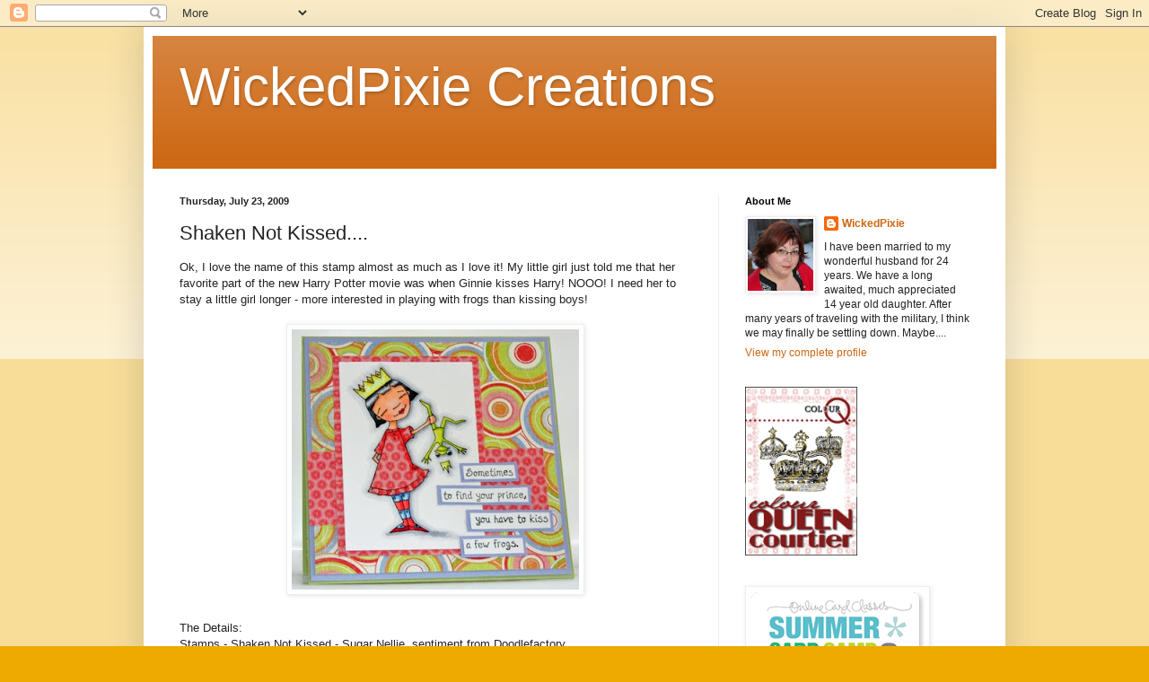

--- FILE ---
content_type: text/html; charset=UTF-8
request_url: https://wickedpixiecreations.blogspot.com/2009/07/shaken-not-kissed.html
body_size: 14284
content:
<!DOCTYPE html>
<html class='v2' dir='ltr' lang='en'>
<head>
<link href='https://www.blogger.com/static/v1/widgets/335934321-css_bundle_v2.css' rel='stylesheet' type='text/css'/>
<meta content='width=1100' name='viewport'/>
<meta content='text/html; charset=UTF-8' http-equiv='Content-Type'/>
<meta content='blogger' name='generator'/>
<link href='https://wickedpixiecreations.blogspot.com/favicon.ico' rel='icon' type='image/x-icon'/>
<link href='http://wickedpixiecreations.blogspot.com/2009/07/shaken-not-kissed.html' rel='canonical'/>
<link rel="alternate" type="application/atom+xml" title="WickedPixie Creations - Atom" href="https://wickedpixiecreations.blogspot.com/feeds/posts/default" />
<link rel="alternate" type="application/rss+xml" title="WickedPixie Creations - RSS" href="https://wickedpixiecreations.blogspot.com/feeds/posts/default?alt=rss" />
<link rel="service.post" type="application/atom+xml" title="WickedPixie Creations - Atom" href="https://www.blogger.com/feeds/6531826692774028309/posts/default" />

<link rel="alternate" type="application/atom+xml" title="WickedPixie Creations - Atom" href="https://wickedpixiecreations.blogspot.com/feeds/5090197349290313715/comments/default" />
<!--Can't find substitution for tag [blog.ieCssRetrofitLinks]-->
<link href='https://blogger.googleusercontent.com/img/b/R29vZ2xl/AVvXsEh1eoDqS38bxjm_r5-81V32BJxPwvQhkeh9jsLny6-OYkOR008y9cC0LklqfGmBDu6lfcYVBvGBm_llqJ3cJsAQiMholfHNSKf6qBlMMNGi3-7aicwpN9awSR1c__p4gejCcxWOZOQKfNxa/s320/wic_pshakenfrog1.jpg' rel='image_src'/>
<meta content='http://wickedpixiecreations.blogspot.com/2009/07/shaken-not-kissed.html' property='og:url'/>
<meta content='Shaken Not Kissed....' property='og:title'/>
<meta content='Ok, I love the name of this stamp almost as much as I love it! My little girl just told me that her favorite part of the new Harry Potter mo...' property='og:description'/>
<meta content='https://blogger.googleusercontent.com/img/b/R29vZ2xl/AVvXsEh1eoDqS38bxjm_r5-81V32BJxPwvQhkeh9jsLny6-OYkOR008y9cC0LklqfGmBDu6lfcYVBvGBm_llqJ3cJsAQiMholfHNSKf6qBlMMNGi3-7aicwpN9awSR1c__p4gejCcxWOZOQKfNxa/w1200-h630-p-k-no-nu/wic_pshakenfrog1.jpg' property='og:image'/>
<title>WickedPixie Creations: Shaken Not Kissed....</title>
<style id='page-skin-1' type='text/css'><!--
/*
-----------------------------------------------
Blogger Template Style
Name:     Simple
Designer: Blogger
URL:      www.blogger.com
----------------------------------------------- */
/* Content
----------------------------------------------- */
body {
font: normal normal 12px Arial, Tahoma, Helvetica, FreeSans, sans-serif;
color: #222222;
background: #eeaa00 none repeat scroll top left;
padding: 0 40px 40px 40px;
}
html body .region-inner {
min-width: 0;
max-width: 100%;
width: auto;
}
h2 {
font-size: 22px;
}
a:link {
text-decoration:none;
color: #cc6611;
}
a:visited {
text-decoration:none;
color: #888888;
}
a:hover {
text-decoration:underline;
color: #ff9900;
}
.body-fauxcolumn-outer .fauxcolumn-inner {
background: transparent url(https://resources.blogblog.com/blogblog/data/1kt/simple/body_gradient_tile_light.png) repeat scroll top left;
_background-image: none;
}
.body-fauxcolumn-outer .cap-top {
position: absolute;
z-index: 1;
height: 400px;
width: 100%;
}
.body-fauxcolumn-outer .cap-top .cap-left {
width: 100%;
background: transparent url(https://resources.blogblog.com/blogblog/data/1kt/simple/gradients_light.png) repeat-x scroll top left;
_background-image: none;
}
.content-outer {
-moz-box-shadow: 0 0 40px rgba(0, 0, 0, .15);
-webkit-box-shadow: 0 0 5px rgba(0, 0, 0, .15);
-goog-ms-box-shadow: 0 0 10px #333333;
box-shadow: 0 0 40px rgba(0, 0, 0, .15);
margin-bottom: 1px;
}
.content-inner {
padding: 10px 10px;
}
.content-inner {
background-color: #ffffff;
}
/* Header
----------------------------------------------- */
.header-outer {
background: #cc6611 url(//www.blogblog.com/1kt/simple/gradients_light.png) repeat-x scroll 0 -400px;
_background-image: none;
}
.Header h1 {
font: normal normal 60px Arial, Tahoma, Helvetica, FreeSans, sans-serif;
color: #ffffff;
text-shadow: 1px 2px 3px rgba(0, 0, 0, .2);
}
.Header h1 a {
color: #ffffff;
}
.Header .description {
font-size: 140%;
color: #ffffff;
}
.header-inner .Header .titlewrapper {
padding: 22px 30px;
}
.header-inner .Header .descriptionwrapper {
padding: 0 30px;
}
/* Tabs
----------------------------------------------- */
.tabs-inner .section:first-child {
border-top: 0 solid #eeeeee;
}
.tabs-inner .section:first-child ul {
margin-top: -0;
border-top: 0 solid #eeeeee;
border-left: 0 solid #eeeeee;
border-right: 0 solid #eeeeee;
}
.tabs-inner .widget ul {
background: #f5f5f5 url(https://resources.blogblog.com/blogblog/data/1kt/simple/gradients_light.png) repeat-x scroll 0 -800px;
_background-image: none;
border-bottom: 1px solid #eeeeee;
margin-top: 0;
margin-left: -30px;
margin-right: -30px;
}
.tabs-inner .widget li a {
display: inline-block;
padding: .6em 1em;
font: normal normal 14px Arial, Tahoma, Helvetica, FreeSans, sans-serif;
color: #999999;
border-left: 1px solid #ffffff;
border-right: 1px solid #eeeeee;
}
.tabs-inner .widget li:first-child a {
border-left: none;
}
.tabs-inner .widget li.selected a, .tabs-inner .widget li a:hover {
color: #000000;
background-color: #eeeeee;
text-decoration: none;
}
/* Columns
----------------------------------------------- */
.main-outer {
border-top: 0 solid #eeeeee;
}
.fauxcolumn-left-outer .fauxcolumn-inner {
border-right: 1px solid #eeeeee;
}
.fauxcolumn-right-outer .fauxcolumn-inner {
border-left: 1px solid #eeeeee;
}
/* Headings
----------------------------------------------- */
div.widget > h2,
div.widget h2.title {
margin: 0 0 1em 0;
font: normal bold 11px Arial, Tahoma, Helvetica, FreeSans, sans-serif;
color: #000000;
}
/* Widgets
----------------------------------------------- */
.widget .zippy {
color: #999999;
text-shadow: 2px 2px 1px rgba(0, 0, 0, .1);
}
.widget .popular-posts ul {
list-style: none;
}
/* Posts
----------------------------------------------- */
h2.date-header {
font: normal bold 11px Arial, Tahoma, Helvetica, FreeSans, sans-serif;
}
.date-header span {
background-color: transparent;
color: #222222;
padding: inherit;
letter-spacing: inherit;
margin: inherit;
}
.main-inner {
padding-top: 30px;
padding-bottom: 30px;
}
.main-inner .column-center-inner {
padding: 0 15px;
}
.main-inner .column-center-inner .section {
margin: 0 15px;
}
.post {
margin: 0 0 25px 0;
}
h3.post-title, .comments h4 {
font: normal normal 22px Arial, Tahoma, Helvetica, FreeSans, sans-serif;
margin: .75em 0 0;
}
.post-body {
font-size: 110%;
line-height: 1.4;
position: relative;
}
.post-body img, .post-body .tr-caption-container, .Profile img, .Image img,
.BlogList .item-thumbnail img {
padding: 2px;
background: #ffffff;
border: 1px solid #eeeeee;
-moz-box-shadow: 1px 1px 5px rgba(0, 0, 0, .1);
-webkit-box-shadow: 1px 1px 5px rgba(0, 0, 0, .1);
box-shadow: 1px 1px 5px rgba(0, 0, 0, .1);
}
.post-body img, .post-body .tr-caption-container {
padding: 5px;
}
.post-body .tr-caption-container {
color: #222222;
}
.post-body .tr-caption-container img {
padding: 0;
background: transparent;
border: none;
-moz-box-shadow: 0 0 0 rgba(0, 0, 0, .1);
-webkit-box-shadow: 0 0 0 rgba(0, 0, 0, .1);
box-shadow: 0 0 0 rgba(0, 0, 0, .1);
}
.post-header {
margin: 0 0 1.5em;
line-height: 1.6;
font-size: 90%;
}
.post-footer {
margin: 20px -2px 0;
padding: 5px 10px;
color: #666666;
background-color: #f9f9f9;
border-bottom: 1px solid #eeeeee;
line-height: 1.6;
font-size: 90%;
}
#comments .comment-author {
padding-top: 1.5em;
border-top: 1px solid #eeeeee;
background-position: 0 1.5em;
}
#comments .comment-author:first-child {
padding-top: 0;
border-top: none;
}
.avatar-image-container {
margin: .2em 0 0;
}
#comments .avatar-image-container img {
border: 1px solid #eeeeee;
}
/* Comments
----------------------------------------------- */
.comments .comments-content .icon.blog-author {
background-repeat: no-repeat;
background-image: url([data-uri]);
}
.comments .comments-content .loadmore a {
border-top: 1px solid #999999;
border-bottom: 1px solid #999999;
}
.comments .comment-thread.inline-thread {
background-color: #f9f9f9;
}
.comments .continue {
border-top: 2px solid #999999;
}
/* Accents
---------------------------------------------- */
.section-columns td.columns-cell {
border-left: 1px solid #eeeeee;
}
.blog-pager {
background: transparent none no-repeat scroll top center;
}
.blog-pager-older-link, .home-link,
.blog-pager-newer-link {
background-color: #ffffff;
padding: 5px;
}
.footer-outer {
border-top: 0 dashed #bbbbbb;
}
/* Mobile
----------------------------------------------- */
body.mobile  {
background-size: auto;
}
.mobile .body-fauxcolumn-outer {
background: transparent none repeat scroll top left;
}
.mobile .body-fauxcolumn-outer .cap-top {
background-size: 100% auto;
}
.mobile .content-outer {
-webkit-box-shadow: 0 0 3px rgba(0, 0, 0, .15);
box-shadow: 0 0 3px rgba(0, 0, 0, .15);
}
.mobile .tabs-inner .widget ul {
margin-left: 0;
margin-right: 0;
}
.mobile .post {
margin: 0;
}
.mobile .main-inner .column-center-inner .section {
margin: 0;
}
.mobile .date-header span {
padding: 0.1em 10px;
margin: 0 -10px;
}
.mobile h3.post-title {
margin: 0;
}
.mobile .blog-pager {
background: transparent none no-repeat scroll top center;
}
.mobile .footer-outer {
border-top: none;
}
.mobile .main-inner, .mobile .footer-inner {
background-color: #ffffff;
}
.mobile-index-contents {
color: #222222;
}
.mobile-link-button {
background-color: #cc6611;
}
.mobile-link-button a:link, .mobile-link-button a:visited {
color: #ffffff;
}
.mobile .tabs-inner .section:first-child {
border-top: none;
}
.mobile .tabs-inner .PageList .widget-content {
background-color: #eeeeee;
color: #000000;
border-top: 1px solid #eeeeee;
border-bottom: 1px solid #eeeeee;
}
.mobile .tabs-inner .PageList .widget-content .pagelist-arrow {
border-left: 1px solid #eeeeee;
}

--></style>
<style id='template-skin-1' type='text/css'><!--
body {
min-width: 960px;
}
.content-outer, .content-fauxcolumn-outer, .region-inner {
min-width: 960px;
max-width: 960px;
_width: 960px;
}
.main-inner .columns {
padding-left: 0;
padding-right: 310px;
}
.main-inner .fauxcolumn-center-outer {
left: 0;
right: 310px;
/* IE6 does not respect left and right together */
_width: expression(this.parentNode.offsetWidth -
parseInt("0") -
parseInt("310px") + 'px');
}
.main-inner .fauxcolumn-left-outer {
width: 0;
}
.main-inner .fauxcolumn-right-outer {
width: 310px;
}
.main-inner .column-left-outer {
width: 0;
right: 100%;
margin-left: -0;
}
.main-inner .column-right-outer {
width: 310px;
margin-right: -310px;
}
#layout {
min-width: 0;
}
#layout .content-outer {
min-width: 0;
width: 800px;
}
#layout .region-inner {
min-width: 0;
width: auto;
}
body#layout div.add_widget {
padding: 8px;
}
body#layout div.add_widget a {
margin-left: 32px;
}
--></style>
<link href='https://www.blogger.com/dyn-css/authorization.css?targetBlogID=6531826692774028309&amp;zx=fdfa8449-b6fc-49a7-944c-f64d43434b42' media='none' onload='if(media!=&#39;all&#39;)media=&#39;all&#39;' rel='stylesheet'/><noscript><link href='https://www.blogger.com/dyn-css/authorization.css?targetBlogID=6531826692774028309&amp;zx=fdfa8449-b6fc-49a7-944c-f64d43434b42' rel='stylesheet'/></noscript>
<meta name='google-adsense-platform-account' content='ca-host-pub-1556223355139109'/>
<meta name='google-adsense-platform-domain' content='blogspot.com'/>

</head>
<body class='loading variant-bold'>
<div class='navbar section' id='navbar' name='Navbar'><div class='widget Navbar' data-version='1' id='Navbar1'><script type="text/javascript">
    function setAttributeOnload(object, attribute, val) {
      if(window.addEventListener) {
        window.addEventListener('load',
          function(){ object[attribute] = val; }, false);
      } else {
        window.attachEvent('onload', function(){ object[attribute] = val; });
      }
    }
  </script>
<div id="navbar-iframe-container"></div>
<script type="text/javascript" src="https://apis.google.com/js/platform.js"></script>
<script type="text/javascript">
      gapi.load("gapi.iframes:gapi.iframes.style.bubble", function() {
        if (gapi.iframes && gapi.iframes.getContext) {
          gapi.iframes.getContext().openChild({
              url: 'https://www.blogger.com/navbar/6531826692774028309?po\x3d5090197349290313715\x26origin\x3dhttps://wickedpixiecreations.blogspot.com',
              where: document.getElementById("navbar-iframe-container"),
              id: "navbar-iframe"
          });
        }
      });
    </script><script type="text/javascript">
(function() {
var script = document.createElement('script');
script.type = 'text/javascript';
script.src = '//pagead2.googlesyndication.com/pagead/js/google_top_exp.js';
var head = document.getElementsByTagName('head')[0];
if (head) {
head.appendChild(script);
}})();
</script>
</div></div>
<div class='body-fauxcolumns'>
<div class='fauxcolumn-outer body-fauxcolumn-outer'>
<div class='cap-top'>
<div class='cap-left'></div>
<div class='cap-right'></div>
</div>
<div class='fauxborder-left'>
<div class='fauxborder-right'></div>
<div class='fauxcolumn-inner'>
</div>
</div>
<div class='cap-bottom'>
<div class='cap-left'></div>
<div class='cap-right'></div>
</div>
</div>
</div>
<div class='content'>
<div class='content-fauxcolumns'>
<div class='fauxcolumn-outer content-fauxcolumn-outer'>
<div class='cap-top'>
<div class='cap-left'></div>
<div class='cap-right'></div>
</div>
<div class='fauxborder-left'>
<div class='fauxborder-right'></div>
<div class='fauxcolumn-inner'>
</div>
</div>
<div class='cap-bottom'>
<div class='cap-left'></div>
<div class='cap-right'></div>
</div>
</div>
</div>
<div class='content-outer'>
<div class='content-cap-top cap-top'>
<div class='cap-left'></div>
<div class='cap-right'></div>
</div>
<div class='fauxborder-left content-fauxborder-left'>
<div class='fauxborder-right content-fauxborder-right'></div>
<div class='content-inner'>
<header>
<div class='header-outer'>
<div class='header-cap-top cap-top'>
<div class='cap-left'></div>
<div class='cap-right'></div>
</div>
<div class='fauxborder-left header-fauxborder-left'>
<div class='fauxborder-right header-fauxborder-right'></div>
<div class='region-inner header-inner'>
<div class='header section' id='header' name='Header'><div class='widget Header' data-version='1' id='Header1'>
<div id='header-inner'>
<div class='titlewrapper'>
<h1 class='title'>
<a href='https://wickedpixiecreations.blogspot.com/'>
WickedPixie Creations
</a>
</h1>
</div>
<div class='descriptionwrapper'>
<p class='description'><span>
</span></p>
</div>
</div>
</div></div>
</div>
</div>
<div class='header-cap-bottom cap-bottom'>
<div class='cap-left'></div>
<div class='cap-right'></div>
</div>
</div>
</header>
<div class='tabs-outer'>
<div class='tabs-cap-top cap-top'>
<div class='cap-left'></div>
<div class='cap-right'></div>
</div>
<div class='fauxborder-left tabs-fauxborder-left'>
<div class='fauxborder-right tabs-fauxborder-right'></div>
<div class='region-inner tabs-inner'>
<div class='tabs no-items section' id='crosscol' name='Cross-Column'></div>
<div class='tabs no-items section' id='crosscol-overflow' name='Cross-Column 2'></div>
</div>
</div>
<div class='tabs-cap-bottom cap-bottom'>
<div class='cap-left'></div>
<div class='cap-right'></div>
</div>
</div>
<div class='main-outer'>
<div class='main-cap-top cap-top'>
<div class='cap-left'></div>
<div class='cap-right'></div>
</div>
<div class='fauxborder-left main-fauxborder-left'>
<div class='fauxborder-right main-fauxborder-right'></div>
<div class='region-inner main-inner'>
<div class='columns fauxcolumns'>
<div class='fauxcolumn-outer fauxcolumn-center-outer'>
<div class='cap-top'>
<div class='cap-left'></div>
<div class='cap-right'></div>
</div>
<div class='fauxborder-left'>
<div class='fauxborder-right'></div>
<div class='fauxcolumn-inner'>
</div>
</div>
<div class='cap-bottom'>
<div class='cap-left'></div>
<div class='cap-right'></div>
</div>
</div>
<div class='fauxcolumn-outer fauxcolumn-left-outer'>
<div class='cap-top'>
<div class='cap-left'></div>
<div class='cap-right'></div>
</div>
<div class='fauxborder-left'>
<div class='fauxborder-right'></div>
<div class='fauxcolumn-inner'>
</div>
</div>
<div class='cap-bottom'>
<div class='cap-left'></div>
<div class='cap-right'></div>
</div>
</div>
<div class='fauxcolumn-outer fauxcolumn-right-outer'>
<div class='cap-top'>
<div class='cap-left'></div>
<div class='cap-right'></div>
</div>
<div class='fauxborder-left'>
<div class='fauxborder-right'></div>
<div class='fauxcolumn-inner'>
</div>
</div>
<div class='cap-bottom'>
<div class='cap-left'></div>
<div class='cap-right'></div>
</div>
</div>
<!-- corrects IE6 width calculation -->
<div class='columns-inner'>
<div class='column-center-outer'>
<div class='column-center-inner'>
<div class='main section' id='main' name='Main'><div class='widget Blog' data-version='1' id='Blog1'>
<div class='blog-posts hfeed'>

          <div class="date-outer">
        
<h2 class='date-header'><span>Thursday, July 23, 2009</span></h2>

          <div class="date-posts">
        
<div class='post-outer'>
<div class='post hentry uncustomized-post-template' itemprop='blogPost' itemscope='itemscope' itemtype='http://schema.org/BlogPosting'>
<meta content='https://blogger.googleusercontent.com/img/b/R29vZ2xl/AVvXsEh1eoDqS38bxjm_r5-81V32BJxPwvQhkeh9jsLny6-OYkOR008y9cC0LklqfGmBDu6lfcYVBvGBm_llqJ3cJsAQiMholfHNSKf6qBlMMNGi3-7aicwpN9awSR1c__p4gejCcxWOZOQKfNxa/s320/wic_pshakenfrog1.jpg' itemprop='image_url'/>
<meta content='6531826692774028309' itemprop='blogId'/>
<meta content='5090197349290313715' itemprop='postId'/>
<a name='5090197349290313715'></a>
<h3 class='post-title entry-title' itemprop='name'>
Shaken Not Kissed....
</h3>
<div class='post-header'>
<div class='post-header-line-1'></div>
</div>
<div class='post-body entry-content' id='post-body-5090197349290313715' itemprop='description articleBody'>
Ok, I love the name of this stamp almost as much as I love it! My little girl just told me that her favorite part of the new Harry Potter movie was when Ginnie kisses Harry! NOOO! I need her to stay a little girl longer - more interested in playing with frogs than kissing boys!<br /><br /><a href="https://blogger.googleusercontent.com/img/b/R29vZ2xl/AVvXsEh1eoDqS38bxjm_r5-81V32BJxPwvQhkeh9jsLny6-OYkOR008y9cC0LklqfGmBDu6lfcYVBvGBm_llqJ3cJsAQiMholfHNSKf6qBlMMNGi3-7aicwpN9awSR1c__p4gejCcxWOZOQKfNxa/s1600-h/wic_pshakenfrog1.jpg" onblur="try {parent.deselectBloggerImageGracefully();} catch(e) {}"><img alt="" border="0" id="BLOGGER_PHOTO_ID_5361445338329979122" src="https://blogger.googleusercontent.com/img/b/R29vZ2xl/AVvXsEh1eoDqS38bxjm_r5-81V32BJxPwvQhkeh9jsLny6-OYkOR008y9cC0LklqfGmBDu6lfcYVBvGBm_llqJ3cJsAQiMholfHNSKf6qBlMMNGi3-7aicwpN9awSR1c__p4gejCcxWOZOQKfNxa/s320/wic_pshakenfrog1.jpg" style="margin: 0px auto 10px; display: block; text-align: center; cursor: pointer; width: 320px; height: 290px;" /></a><br />The Details:<br />Stamps - Shaken Not Kissed - Sugar Nellie, sentiment from Doodlefactory<br />Paper- My Minds Eye, cardstock- Certainly Celery , Almost Amethyst - SU<br />Copics:<br />Skin:R00,E00,E11,R20<br />Hair:C1,C3,C5,C7,C9<br />Clothes:B21,B23,R32,R35,R37<br />Frog:YG21,YG23<br /><br />Thanks for stopping by! Tomorrow I have a special surprise to share with you!
<div style='clear: both;'></div>
</div>
<div class='post-footer'>
<div class='post-footer-line post-footer-line-1'>
<span class='post-author vcard'>
Posted by
<span class='fn' itemprop='author' itemscope='itemscope' itemtype='http://schema.org/Person'>
<meta content='https://www.blogger.com/profile/04067167436049794030' itemprop='url'/>
<a class='g-profile' href='https://www.blogger.com/profile/04067167436049794030' rel='author' title='author profile'>
<span itemprop='name'>WickedPixie</span>
</a>
</span>
</span>
<span class='post-timestamp'>
at
<meta content='http://wickedpixiecreations.blogspot.com/2009/07/shaken-not-kissed.html' itemprop='url'/>
<a class='timestamp-link' href='https://wickedpixiecreations.blogspot.com/2009/07/shaken-not-kissed.html' rel='bookmark' title='permanent link'><abbr class='published' itemprop='datePublished' title='2009-07-23T03:30:00-05:00'>3:30&#8239;AM</abbr></a>
</span>
<span class='post-comment-link'>
</span>
<span class='post-icons'>
<span class='item-control blog-admin pid-1285693482'>
<a href='https://www.blogger.com/post-edit.g?blogID=6531826692774028309&postID=5090197349290313715&from=pencil' title='Edit Post'>
<img alt='' class='icon-action' height='18' src='https://resources.blogblog.com/img/icon18_edit_allbkg.gif' width='18'/>
</a>
</span>
</span>
<div class='post-share-buttons goog-inline-block'>
</div>
</div>
<div class='post-footer-line post-footer-line-2'>
<span class='post-labels'>
Labels:
<a href='https://wickedpixiecreations.blogspot.com/search/label/Duda' rel='tag'>Duda</a>,
<a href='https://wickedpixiecreations.blogspot.com/search/label/Sugar%20Nellies' rel='tag'>Sugar Nellies</a>
</span>
</div>
<div class='post-footer-line post-footer-line-3'>
<span class='post-location'>
</span>
</div>
</div>
</div>
<div class='comments' id='comments'>
<a name='comments'></a>
<h4>6 comments:</h4>
<div id='Blog1_comments-block-wrapper'>
<dl class='avatar-comment-indent' id='comments-block'>
<dt class='comment-author ' id='c3529960386989945948'>
<a name='c3529960386989945948'></a>
<div class="avatar-image-container avatar-stock"><span dir="ltr"><a href="https://www.blogger.com/profile/01186686624134255035" target="" rel="nofollow" onclick="" class="avatar-hovercard" id="av-3529960386989945948-01186686624134255035"><img src="//www.blogger.com/img/blogger_logo_round_35.png" width="35" height="35" alt="" title="sylvia">

</a></span></div>
<a href='https://www.blogger.com/profile/01186686624134255035' rel='nofollow'>sylvia</a>
said...
</dt>
<dd class='comment-body' id='Blog1_cmt-3529960386989945948'>
<p>
oooohh what a great cards<br />it&#39;s so funny but also lovely<br />hugs syl
</p>
</dd>
<dd class='comment-footer'>
<span class='comment-timestamp'>
<a href='https://wickedpixiecreations.blogspot.com/2009/07/shaken-not-kissed.html?showComment=1248343256340#c3529960386989945948' title='comment permalink'>
July 23, 2009 at 5:00&#8239;AM
</a>
<span class='item-control blog-admin pid-814932251'>
<a class='comment-delete' href='https://www.blogger.com/comment/delete/6531826692774028309/3529960386989945948' title='Delete Comment'>
<img src='https://resources.blogblog.com/img/icon_delete13.gif'/>
</a>
</span>
</span>
</dd>
<dt class='comment-author ' id='c8624293029721104040'>
<a name='c8624293029721104040'></a>
<div class="avatar-image-container vcard"><span dir="ltr"><a href="https://www.blogger.com/profile/07760318202602919484" target="" rel="nofollow" onclick="" class="avatar-hovercard" id="av-8624293029721104040-07760318202602919484"><img src="https://resources.blogblog.com/img/blank.gif" width="35" height="35" class="delayLoad" style="display: none;" longdesc="//4.bp.blogspot.com/-P6KCTeWtrRw/ZnQDwsUnQ1I/AAAAAAAAfGg/uZnPZmHEkKkpPEZAf2pxpy7Hw_IcO75dACK4BGAYYCw/s35/me.jpg" alt="" title="pinky">

<noscript><img src="//4.bp.blogspot.com/-P6KCTeWtrRw/ZnQDwsUnQ1I/AAAAAAAAfGg/uZnPZmHEkKkpPEZAf2pxpy7Hw_IcO75dACK4BGAYYCw/s35/me.jpg" width="35" height="35" class="photo" alt=""></noscript></a></span></div>
<a href='https://www.blogger.com/profile/07760318202602919484' rel='nofollow'>pinky</a>
said...
</dt>
<dd class='comment-body' id='Blog1_cmt-8624293029721104040'>
<p>
Love it, great sentiment too. Keep her away from boys for as long as you can!!!<br />Pinky
</p>
</dd>
<dd class='comment-footer'>
<span class='comment-timestamp'>
<a href='https://wickedpixiecreations.blogspot.com/2009/07/shaken-not-kissed.html?showComment=1248382744356#c8624293029721104040' title='comment permalink'>
July 23, 2009 at 3:59&#8239;PM
</a>
<span class='item-control blog-admin pid-1798413110'>
<a class='comment-delete' href='https://www.blogger.com/comment/delete/6531826692774028309/8624293029721104040' title='Delete Comment'>
<img src='https://resources.blogblog.com/img/icon_delete13.gif'/>
</a>
</span>
</span>
</dd>
<dt class='comment-author ' id='c1581129250226302292'>
<a name='c1581129250226302292'></a>
<div class="avatar-image-container avatar-stock"><span dir="ltr"><a href="https://www.blogger.com/profile/07568618668538995463" target="" rel="nofollow" onclick="" class="avatar-hovercard" id="av-1581129250226302292-07568618668538995463"><img src="//www.blogger.com/img/blogger_logo_round_35.png" width="35" height="35" alt="" title="Angie">

</a></span></div>
<a href='https://www.blogger.com/profile/07568618668538995463' rel='nofollow'>Angie</a>
said...
</dt>
<dd class='comment-body' id='Blog1_cmt-1581129250226302292'>
<p>
What a FUNNY and FUN image! Wow! And I need to color like you. I need your hands, can we trade? lol!
</p>
</dd>
<dd class='comment-footer'>
<span class='comment-timestamp'>
<a href='https://wickedpixiecreations.blogspot.com/2009/07/shaken-not-kissed.html?showComment=1248383273133#c1581129250226302292' title='comment permalink'>
July 23, 2009 at 4:07&#8239;PM
</a>
<span class='item-control blog-admin pid-112244639'>
<a class='comment-delete' href='https://www.blogger.com/comment/delete/6531826692774028309/1581129250226302292' title='Delete Comment'>
<img src='https://resources.blogblog.com/img/icon_delete13.gif'/>
</a>
</span>
</span>
</dd>
<dt class='comment-author ' id='c3741685457615108078'>
<a name='c3741685457615108078'></a>
<div class="avatar-image-container vcard"><span dir="ltr"><a href="https://www.blogger.com/profile/12030197204933361084" target="" rel="nofollow" onclick="" class="avatar-hovercard" id="av-3741685457615108078-12030197204933361084"><img src="https://resources.blogblog.com/img/blank.gif" width="35" height="35" class="delayLoad" style="display: none;" longdesc="//blogger.googleusercontent.com/img/b/R29vZ2xl/AVvXsEhxuAc92SoUIIfGEKVx8jZyLiMlspjo-Q6v0V-kkiiJbU3mM0wD1pyr-sDRUoP1CtCv2OBDeCz1LCk92nrkwHGnIIn0yXDJ7oB2AT8Nlx_Y7nv-yf08JYFshwbl876v9A/s45-c/Amy3.jpg" alt="" title="Amy">

<noscript><img src="//blogger.googleusercontent.com/img/b/R29vZ2xl/AVvXsEhxuAc92SoUIIfGEKVx8jZyLiMlspjo-Q6v0V-kkiiJbU3mM0wD1pyr-sDRUoP1CtCv2OBDeCz1LCk92nrkwHGnIIn0yXDJ7oB2AT8Nlx_Y7nv-yf08JYFshwbl876v9A/s45-c/Amy3.jpg" width="35" height="35" class="photo" alt=""></noscript></a></span></div>
<a href='https://www.blogger.com/profile/12030197204933361084' rel='nofollow'>Amy</a>
said...
</dt>
<dd class='comment-body' id='Blog1_cmt-3741685457615108078'>
<p>
The colors are so vibrant and playful... perfect with that fun stamp!
</p>
</dd>
<dd class='comment-footer'>
<span class='comment-timestamp'>
<a href='https://wickedpixiecreations.blogspot.com/2009/07/shaken-not-kissed.html?showComment=1248393901471#c3741685457615108078' title='comment permalink'>
July 23, 2009 at 7:05&#8239;PM
</a>
<span class='item-control blog-admin pid-2000651027'>
<a class='comment-delete' href='https://www.blogger.com/comment/delete/6531826692774028309/3741685457615108078' title='Delete Comment'>
<img src='https://resources.blogblog.com/img/icon_delete13.gif'/>
</a>
</span>
</span>
</dd>
<dt class='comment-author ' id='c5696637083762549244'>
<a name='c5696637083762549244'></a>
<div class="avatar-image-container vcard"><span dir="ltr"><a href="https://www.blogger.com/profile/12030197204933361084" target="" rel="nofollow" onclick="" class="avatar-hovercard" id="av-5696637083762549244-12030197204933361084"><img src="https://resources.blogblog.com/img/blank.gif" width="35" height="35" class="delayLoad" style="display: none;" longdesc="//blogger.googleusercontent.com/img/b/R29vZ2xl/AVvXsEhxuAc92SoUIIfGEKVx8jZyLiMlspjo-Q6v0V-kkiiJbU3mM0wD1pyr-sDRUoP1CtCv2OBDeCz1LCk92nrkwHGnIIn0yXDJ7oB2AT8Nlx_Y7nv-yf08JYFshwbl876v9A/s45-c/Amy3.jpg" alt="" title="Amy">

<noscript><img src="//blogger.googleusercontent.com/img/b/R29vZ2xl/AVvXsEhxuAc92SoUIIfGEKVx8jZyLiMlspjo-Q6v0V-kkiiJbU3mM0wD1pyr-sDRUoP1CtCv2OBDeCz1LCk92nrkwHGnIIn0yXDJ7oB2AT8Nlx_Y7nv-yf08JYFshwbl876v9A/s45-c/Amy3.jpg" width="35" height="35" class="photo" alt=""></noscript></a></span></div>
<a href='https://www.blogger.com/profile/12030197204933361084' rel='nofollow'>Amy</a>
said...
</dt>
<dd class='comment-body' id='Blog1_cmt-5696637083762549244'>
<p>
Oh, and I just wanted to say &#39;thank you&#39; for all your nice comments and encouragement on my cards over at The Greeting Farm. They mean so much to me, coming from you. You see... as soon as I saw your beautiful work I was inspired! I had been contemplating jumping into Copics for months but something always stopped me. It wasn&#39;t until after I found your blog that I decided to take the plunge. I placed my first order of colors based off of ones you listed on your blog and that gave me the confidence to start playing around with them. So you have been a teacher to me and you didn&#39;t even know it, but thank you! I think your work is amazing! :)
</p>
</dd>
<dd class='comment-footer'>
<span class='comment-timestamp'>
<a href='https://wickedpixiecreations.blogspot.com/2009/07/shaken-not-kissed.html?showComment=1248394463286#c5696637083762549244' title='comment permalink'>
July 23, 2009 at 7:14&#8239;PM
</a>
<span class='item-control blog-admin pid-2000651027'>
<a class='comment-delete' href='https://www.blogger.com/comment/delete/6531826692774028309/5696637083762549244' title='Delete Comment'>
<img src='https://resources.blogblog.com/img/icon_delete13.gif'/>
</a>
</span>
</span>
</dd>
<dt class='comment-author ' id='c8434900490266552578'>
<a name='c8434900490266552578'></a>
<div class="avatar-image-container vcard"><span dir="ltr"><a href="https://www.blogger.com/profile/01653907599403959378" target="" rel="nofollow" onclick="" class="avatar-hovercard" id="av-8434900490266552578-01653907599403959378"><img src="https://resources.blogblog.com/img/blank.gif" width="35" height="35" class="delayLoad" style="display: none;" longdesc="//blogger.googleusercontent.com/img/b/R29vZ2xl/AVvXsEiCrGpFdTXeeaufrI98FrpAdh9aYwdqjQq5D8vZ11eniupJjamJCc7JofO54L0rDo6SvpGjphuHURerZkXrngcFdQPjj2pxfBHCSunK0vO1UDGegR9_-4hVfro66sHHcg/s45-c/545522_3774868660121_599778835_n.jpg" alt="" title="Maria">

<noscript><img src="//blogger.googleusercontent.com/img/b/R29vZ2xl/AVvXsEiCrGpFdTXeeaufrI98FrpAdh9aYwdqjQq5D8vZ11eniupJjamJCc7JofO54L0rDo6SvpGjphuHURerZkXrngcFdQPjj2pxfBHCSunK0vO1UDGegR9_-4hVfro66sHHcg/s45-c/545522_3774868660121_599778835_n.jpg" width="35" height="35" class="photo" alt=""></noscript></a></span></div>
<a href='https://www.blogger.com/profile/01653907599403959378' rel='nofollow'>Maria</a>
said...
</dt>
<dd class='comment-body' id='Blog1_cmt-8434900490266552578'>
<p>
Love that image and the sentiments!!  So funny.  Awesome job on your paper piecing!  Great choice of papers. . .I&#39;m a freak when it comes to designer papers!  Can you tell!  Beautiful job on your coloring too!!!<br /><br />Maria
</p>
</dd>
<dd class='comment-footer'>
<span class='comment-timestamp'>
<a href='https://wickedpixiecreations.blogspot.com/2009/07/shaken-not-kissed.html?showComment=1248498520628#c8434900490266552578' title='comment permalink'>
July 25, 2009 at 12:08&#8239;AM
</a>
<span class='item-control blog-admin pid-578717394'>
<a class='comment-delete' href='https://www.blogger.com/comment/delete/6531826692774028309/8434900490266552578' title='Delete Comment'>
<img src='https://resources.blogblog.com/img/icon_delete13.gif'/>
</a>
</span>
</span>
</dd>
</dl>
</div>
<p class='comment-footer'>
<a href='https://www.blogger.com/comment/fullpage/post/6531826692774028309/5090197349290313715' onclick='javascript:window.open(this.href, "bloggerPopup", "toolbar=0,location=0,statusbar=1,menubar=0,scrollbars=yes,width=640,height=500"); return false;'>Post a Comment</a>
</p>
</div>
</div>

        </div></div>
      
</div>
<div class='blog-pager' id='blog-pager'>
<span id='blog-pager-newer-link'>
<a class='blog-pager-newer-link' href='https://wickedpixiecreations.blogspot.com/2009/07/sneak-peek-of-dressy-miss.html' id='Blog1_blog-pager-newer-link' title='Newer Post'>Newer Post</a>
</span>
<span id='blog-pager-older-link'>
<a class='blog-pager-older-link' href='https://wickedpixiecreations.blogspot.com/2009/07/feelin-groovy.html' id='Blog1_blog-pager-older-link' title='Older Post'>Older Post</a>
</span>
<a class='home-link' href='https://wickedpixiecreations.blogspot.com/'>Home</a>
</div>
<div class='clear'></div>
<div class='post-feeds'>
<div class='feed-links'>
Subscribe to:
<a class='feed-link' href='https://wickedpixiecreations.blogspot.com/feeds/5090197349290313715/comments/default' target='_blank' type='application/atom+xml'>Post Comments (Atom)</a>
</div>
</div>
</div></div>
</div>
</div>
<div class='column-left-outer'>
<div class='column-left-inner'>
<aside>
</aside>
</div>
</div>
<div class='column-right-outer'>
<div class='column-right-inner'>
<aside>
<div class='sidebar section' id='sidebar-right-1'><div class='widget Profile' data-version='1' id='Profile1'>
<h2>About Me</h2>
<div class='widget-content'>
<a href='https://www.blogger.com/profile/04067167436049794030'><img alt='My photo' class='profile-img' height='80' src='//blogger.googleusercontent.com/img/b/R29vZ2xl/AVvXsEjFB4fC-di0DDUwQSXfuN11VwNeuu0D1X-DImIf_pQXAb6VjJQz8aAHDXI8ob_-zJJ3dSbRa-giUfNZ0SRee0lfNFfO0jL3a6P7-2_SUuxvbWACtOWqM_SK_ScqlLC62w/s113/*' width='73'/></a>
<dl class='profile-datablock'>
<dt class='profile-data'>
<a class='profile-name-link g-profile' href='https://www.blogger.com/profile/04067167436049794030' rel='author' style='background-image: url(//www.blogger.com/img/logo-16.png);'>
WickedPixie
</a>
</dt>
<dd class='profile-textblock'>I have been married to my wonderful husband for 24 years.  We have a long awaited, much appreciated 14 year old daughter. After many years of traveling with the military, I think we may finally be settling down. Maybe....</dd>
</dl>
<a class='profile-link' href='https://www.blogger.com/profile/04067167436049794030' rel='author'>View my complete profile</a>
<div class='clear'></div>
</div>
</div><div class='widget HTML' data-version='1' id='HTML2'>
<div class='widget-content'>
<a href="http://colourq.blogspot.com" target="_blank"><img width="125" src="https://lh3.googleusercontent.com/blogger_img_proxy/AEn0k_tVonZ-HYoWucyYIWVeLKrGX_W_mJLlHO7mEHoov5sLKUDTTrQGIAt1wcwMEI-MNnV2L-kRpTqhsk8wC1hNn5I0B78QEdqJ_npqH_98-l2M_bB4uufaFJitYjjkGUT-VV5SBo7w3pShwhQCcbj5nALPFRh0K90hynp2=s0-d" border="0" alt="colourQ"></a>
</div>
<div class='clear'></div>
</div><div class='widget Image' data-version='1' id='Image9'>
<div class='widget-content'>
<a href='http://www.onlinecardclasses.com/'>
<img alt='' height='125' id='Image9_img' src='https://blogger.googleusercontent.com/img/b/R29vZ2xl/AVvXsEgqIcdB98AKSfQLAMckmkN2gJ1LbAuNMPvPFDlhbJvle-gn2buOQjulrnYmGeJEXy8fxoZWLF3ZbNuVI37rTudal6yqoXAJu7Pre35Ifj2Yr0OkZ-YSS11k0MteXvXAY9xmYbuyV2v5AsUx/s300/SCC2_participant1.png' width='200'/>
</a>
<br/>
</div>
<div class='clear'></div>
</div><div class='widget Image' data-version='1' id='Image8'>
<div class='widget-content'>
<a href='http://casethissketch.blogspot.com/'>
<img alt='' height='170' id='Image8_img' src='https://blogger.googleusercontent.com/img/b/R29vZ2xl/AVvXsEhjVwuRWEqbaxxCroWUDDUH3pR-G-8Q-g8BE2S5_KdA-qUbdyJf3Fz0OphWpu7kZTr2gAEQFCQCAKLjEpkHiR_SUFhtux_V4lOknVb8EbtF8jso_NLWQ-NPZE8hbM4OkWkQUg8bz1yGf0t9/s300/cts_badge_zps578a6ab2.jpg' width='200'/>
</a>
<br/>
</div>
<div class='clear'></div>
</div><div class='widget Image' data-version='1' id='Image5'>
<div class='widget-content'>
<a href='http://fusioncardchallenge.blogspot.com/'>
<img alt='' height='280' id='Image5_img' src='https://blogger.googleusercontent.com/img/b/R29vZ2xl/AVvXsEgZrQ3PWzSba7LexsEyzjtTWLrrsV9kvssqCBqO9pX7BFipwkR7_vj6R4aotTVA_m4OtBQonRg6XpkjVAuxjyKeebdBnA5xhRnQcgLn1JAbp4qLT0nXKskos0lAeleUNyk_8g8esZ_G6Jhi/s300/fusion_players_badge.png' width='200'/>
</a>
<br/>
</div>
<div class='clear'></div>
</div><div class='widget Image' data-version='1' id='Image3'>
<div class='widget-content'>
<a href='http://www.onlinecardclasses.com/'>
<img alt='' height='97' id='Image3_img' src='https://lh3.googleusercontent.com/blogger_img_proxy/AEn0k_s8ec8pRQNTzS1qxmu28mno1wX5lFcNRglCKp8LZQfw728su1MrdTdKKjcggiWtL0Z-RRbAt6EecQivnqaD-O35Jed8DyVMgZH5ArQLXhfhV64gy5XI5bhMzj8gYKUaQ0Jq1WMgBB_LDB99_d0yxx6UKzOMrRtfercp=s0-d' width='200'/>
</a>
<br/>
</div>
<div class='clear'></div>
</div><div class='widget Image' data-version='1' id='Image1'>
<div class='widget-content'>
<a href='http://www.thegreetingfarm.com/shop/'>
<img alt='' height='112' id='Image1_img' src='https://blogger.googleusercontent.com/img/b/R29vZ2xl/AVvXsEg1uRw9T9n6FuEPPDPINwYLel5HgTP3-2zIoCtuULocvl9Bqqw2qLrdaGOfcRMdg66ex5aryYm6mdAc1zcR34AL93OYvJH20hSN4blIeMgo3ChcKjnIWCnzb0nXNoL-hbouMkj_nRL_VCJB/s254/tgfbadge.jpg' width='144'/>
</a>
<br/>
</div>
<div class='clear'></div>
</div><div class='widget Text' data-version='1' id='Text1'>
<div class='widget-content'>
Former Design Team Member For:<br/>
</div>
<div class='clear'></div>
</div><div class='widget Image' data-version='1' id='Image2'>
<div class='widget-content'>
<a href='http://clubanya.blogspot.com/'>
<img alt='' height='180' id='Image2_img' src='https://blogger.googleusercontent.com/img/b/R29vZ2xl/AVvXsEinlJPU_8TOE1qYOT6bUbYih7FE5PQax8GDpc42sfmfcyRM9w8kEE8rhdi2IEeKJncI7BVChsQATTfe4JdUuDwdIGoLuGXdyXTNosc-hlT8JVS7EwkkjsuEOjwUnuQWr5_P0IJei27jaCEZ/s220/CA_badge_new.jpg' width='180'/>
</a>
<br/>
</div>
<div class='clear'></div>
</div>
<div class='widget Image' data-version='1' id='Image7'>
<div class='widget-content'>
<img alt='' height='138' id='Image7_img' src='//2.bp.blogspot.com/_lJiafX3RR2U/TGBhGlEBVDI/AAAAAAAABQs/bp60p0ZNo98/S220/ATS+Badge+Traci+Badge.png' width='220'/>
<br/>
</div>
<div class='clear'></div>
</div><div class='widget Image' data-version='1' id='Image6'>
<div class='widget-content'>
<img alt='' height='137' id='Image6_img' src='https://blogger.googleusercontent.com/img/b/R29vZ2xl/AVvXsEiaiPi-E1zJC6KizZ7RD1j6-DohKrljXxxY8HFPe2ulshSIpDtLEbMaIjRMewssQrD-Mrl1FsAZSClOkxuQyQydSmkJ9Tel55MDAE0MMCHVu1iK9KX0BUh3F54pyphCQKlxbVy090zAdSwl/s220/SNGBadge.jpg' width='220'/>
<br/>
</div>
<div class='clear'></div>
</div></div>
<table border='0' cellpadding='0' cellspacing='0' class='section-columns columns-2'>
<tbody>
<tr>
<td class='first columns-cell'>
<div class='sidebar section' id='sidebar-right-2-1'><div class='widget HTML' data-version='1' id='HTML1'>
<div class='widget-content'>
<!-- Start of StatCounter Code -->
<script type="text/javascript">
var sc_project=5131084; 
var sc_invisible=0; 
var sc_partition=58; 
var sc_click_stat=1; 
var sc_security="71177802"; 
</script>

<script src="//www.statcounter.com/counter/counter_xhtml.js" type="text/javascript"></script><noscript><div class="statcounter"><a class="statcounter" href="http://www.statcounter.com/blogger/" title="blogger counter"><img alt="blogger counter" src="https://lh3.googleusercontent.com/blogger_img_proxy/AEn0k_sUcOnmpj9KpUp3QHODaGYH3L7nzaPX5RODjbpLfQd-rjcBB694kwCS4ycitWI-yts-tAzUVW4TnkuOkOtL9gfjZgPw5oBuFBivqX4Ah-5GJss=s0-d" class="statcounter"></a></div></noscript>
<!-- End of StatCounter Code -->
</div>
<div class='clear'></div>
</div></div>
</td>
<td class='columns-cell'>
<div class='sidebar section' id='sidebar-right-2-2'><div class='widget BlogArchive' data-version='1' id='BlogArchive1'>
<h2>Blog Archive</h2>
<div class='widget-content'>
<div id='ArchiveList'>
<div id='BlogArchive1_ArchiveList'>
<ul class='hierarchy'>
<li class='archivedate collapsed'>
<a class='toggle' href='javascript:void(0)'>
<span class='zippy'>

        &#9658;&#160;
      
</span>
</a>
<a class='post-count-link' href='https://wickedpixiecreations.blogspot.com/2014/'>
2014
</a>
<span class='post-count' dir='ltr'>(15)</span>
<ul class='hierarchy'>
<li class='archivedate collapsed'>
<a class='toggle' href='javascript:void(0)'>
<span class='zippy'>

        &#9658;&#160;
      
</span>
</a>
<a class='post-count-link' href='https://wickedpixiecreations.blogspot.com/2014/05/'>
May
</a>
<span class='post-count' dir='ltr'>(10)</span>
</li>
</ul>
<ul class='hierarchy'>
<li class='archivedate collapsed'>
<a class='toggle' href='javascript:void(0)'>
<span class='zippy'>

        &#9658;&#160;
      
</span>
</a>
<a class='post-count-link' href='https://wickedpixiecreations.blogspot.com/2014/03/'>
March
</a>
<span class='post-count' dir='ltr'>(5)</span>
</li>
</ul>
</li>
</ul>
<ul class='hierarchy'>
<li class='archivedate collapsed'>
<a class='toggle' href='javascript:void(0)'>
<span class='zippy'>

        &#9658;&#160;
      
</span>
</a>
<a class='post-count-link' href='https://wickedpixiecreations.blogspot.com/2013/'>
2013
</a>
<span class='post-count' dir='ltr'>(24)</span>
<ul class='hierarchy'>
<li class='archivedate collapsed'>
<a class='toggle' href='javascript:void(0)'>
<span class='zippy'>

        &#9658;&#160;
      
</span>
</a>
<a class='post-count-link' href='https://wickedpixiecreations.blogspot.com/2013/07/'>
July
</a>
<span class='post-count' dir='ltr'>(4)</span>
</li>
</ul>
<ul class='hierarchy'>
<li class='archivedate collapsed'>
<a class='toggle' href='javascript:void(0)'>
<span class='zippy'>

        &#9658;&#160;
      
</span>
</a>
<a class='post-count-link' href='https://wickedpixiecreations.blogspot.com/2013/06/'>
June
</a>
<span class='post-count' dir='ltr'>(3)</span>
</li>
</ul>
<ul class='hierarchy'>
<li class='archivedate collapsed'>
<a class='toggle' href='javascript:void(0)'>
<span class='zippy'>

        &#9658;&#160;
      
</span>
</a>
<a class='post-count-link' href='https://wickedpixiecreations.blogspot.com/2013/05/'>
May
</a>
<span class='post-count' dir='ltr'>(9)</span>
</li>
</ul>
<ul class='hierarchy'>
<li class='archivedate collapsed'>
<a class='toggle' href='javascript:void(0)'>
<span class='zippy'>

        &#9658;&#160;
      
</span>
</a>
<a class='post-count-link' href='https://wickedpixiecreations.blogspot.com/2013/04/'>
April
</a>
<span class='post-count' dir='ltr'>(6)</span>
</li>
</ul>
<ul class='hierarchy'>
<li class='archivedate collapsed'>
<a class='toggle' href='javascript:void(0)'>
<span class='zippy'>

        &#9658;&#160;
      
</span>
</a>
<a class='post-count-link' href='https://wickedpixiecreations.blogspot.com/2013/03/'>
March
</a>
<span class='post-count' dir='ltr'>(2)</span>
</li>
</ul>
</li>
</ul>
<ul class='hierarchy'>
<li class='archivedate collapsed'>
<a class='toggle' href='javascript:void(0)'>
<span class='zippy'>

        &#9658;&#160;
      
</span>
</a>
<a class='post-count-link' href='https://wickedpixiecreations.blogspot.com/2011/'>
2011
</a>
<span class='post-count' dir='ltr'>(16)</span>
<ul class='hierarchy'>
<li class='archivedate collapsed'>
<a class='toggle' href='javascript:void(0)'>
<span class='zippy'>

        &#9658;&#160;
      
</span>
</a>
<a class='post-count-link' href='https://wickedpixiecreations.blogspot.com/2011/08/'>
August
</a>
<span class='post-count' dir='ltr'>(3)</span>
</li>
</ul>
<ul class='hierarchy'>
<li class='archivedate collapsed'>
<a class='toggle' href='javascript:void(0)'>
<span class='zippy'>

        &#9658;&#160;
      
</span>
</a>
<a class='post-count-link' href='https://wickedpixiecreations.blogspot.com/2011/05/'>
May
</a>
<span class='post-count' dir='ltr'>(2)</span>
</li>
</ul>
<ul class='hierarchy'>
<li class='archivedate collapsed'>
<a class='toggle' href='javascript:void(0)'>
<span class='zippy'>

        &#9658;&#160;
      
</span>
</a>
<a class='post-count-link' href='https://wickedpixiecreations.blogspot.com/2011/01/'>
January
</a>
<span class='post-count' dir='ltr'>(11)</span>
</li>
</ul>
</li>
</ul>
<ul class='hierarchy'>
<li class='archivedate collapsed'>
<a class='toggle' href='javascript:void(0)'>
<span class='zippy'>

        &#9658;&#160;
      
</span>
</a>
<a class='post-count-link' href='https://wickedpixiecreations.blogspot.com/2010/'>
2010
</a>
<span class='post-count' dir='ltr'>(252)</span>
<ul class='hierarchy'>
<li class='archivedate collapsed'>
<a class='toggle' href='javascript:void(0)'>
<span class='zippy'>

        &#9658;&#160;
      
</span>
</a>
<a class='post-count-link' href='https://wickedpixiecreations.blogspot.com/2010/12/'>
December
</a>
<span class='post-count' dir='ltr'>(17)</span>
</li>
</ul>
<ul class='hierarchy'>
<li class='archivedate collapsed'>
<a class='toggle' href='javascript:void(0)'>
<span class='zippy'>

        &#9658;&#160;
      
</span>
</a>
<a class='post-count-link' href='https://wickedpixiecreations.blogspot.com/2010/11/'>
November
</a>
<span class='post-count' dir='ltr'>(15)</span>
</li>
</ul>
<ul class='hierarchy'>
<li class='archivedate collapsed'>
<a class='toggle' href='javascript:void(0)'>
<span class='zippy'>

        &#9658;&#160;
      
</span>
</a>
<a class='post-count-link' href='https://wickedpixiecreations.blogspot.com/2010/10/'>
October
</a>
<span class='post-count' dir='ltr'>(19)</span>
</li>
</ul>
<ul class='hierarchy'>
<li class='archivedate collapsed'>
<a class='toggle' href='javascript:void(0)'>
<span class='zippy'>

        &#9658;&#160;
      
</span>
</a>
<a class='post-count-link' href='https://wickedpixiecreations.blogspot.com/2010/09/'>
September
</a>
<span class='post-count' dir='ltr'>(26)</span>
</li>
</ul>
<ul class='hierarchy'>
<li class='archivedate collapsed'>
<a class='toggle' href='javascript:void(0)'>
<span class='zippy'>

        &#9658;&#160;
      
</span>
</a>
<a class='post-count-link' href='https://wickedpixiecreations.blogspot.com/2010/08/'>
August
</a>
<span class='post-count' dir='ltr'>(19)</span>
</li>
</ul>
<ul class='hierarchy'>
<li class='archivedate collapsed'>
<a class='toggle' href='javascript:void(0)'>
<span class='zippy'>

        &#9658;&#160;
      
</span>
</a>
<a class='post-count-link' href='https://wickedpixiecreations.blogspot.com/2010/07/'>
July
</a>
<span class='post-count' dir='ltr'>(18)</span>
</li>
</ul>
<ul class='hierarchy'>
<li class='archivedate collapsed'>
<a class='toggle' href='javascript:void(0)'>
<span class='zippy'>

        &#9658;&#160;
      
</span>
</a>
<a class='post-count-link' href='https://wickedpixiecreations.blogspot.com/2010/06/'>
June
</a>
<span class='post-count' dir='ltr'>(20)</span>
</li>
</ul>
<ul class='hierarchy'>
<li class='archivedate collapsed'>
<a class='toggle' href='javascript:void(0)'>
<span class='zippy'>

        &#9658;&#160;
      
</span>
</a>
<a class='post-count-link' href='https://wickedpixiecreations.blogspot.com/2010/05/'>
May
</a>
<span class='post-count' dir='ltr'>(26)</span>
</li>
</ul>
<ul class='hierarchy'>
<li class='archivedate collapsed'>
<a class='toggle' href='javascript:void(0)'>
<span class='zippy'>

        &#9658;&#160;
      
</span>
</a>
<a class='post-count-link' href='https://wickedpixiecreations.blogspot.com/2010/04/'>
April
</a>
<span class='post-count' dir='ltr'>(29)</span>
</li>
</ul>
<ul class='hierarchy'>
<li class='archivedate collapsed'>
<a class='toggle' href='javascript:void(0)'>
<span class='zippy'>

        &#9658;&#160;
      
</span>
</a>
<a class='post-count-link' href='https://wickedpixiecreations.blogspot.com/2010/03/'>
March
</a>
<span class='post-count' dir='ltr'>(19)</span>
</li>
</ul>
<ul class='hierarchy'>
<li class='archivedate collapsed'>
<a class='toggle' href='javascript:void(0)'>
<span class='zippy'>

        &#9658;&#160;
      
</span>
</a>
<a class='post-count-link' href='https://wickedpixiecreations.blogspot.com/2010/02/'>
February
</a>
<span class='post-count' dir='ltr'>(23)</span>
</li>
</ul>
<ul class='hierarchy'>
<li class='archivedate collapsed'>
<a class='toggle' href='javascript:void(0)'>
<span class='zippy'>

        &#9658;&#160;
      
</span>
</a>
<a class='post-count-link' href='https://wickedpixiecreations.blogspot.com/2010/01/'>
January
</a>
<span class='post-count' dir='ltr'>(21)</span>
</li>
</ul>
</li>
</ul>
<ul class='hierarchy'>
<li class='archivedate expanded'>
<a class='toggle' href='javascript:void(0)'>
<span class='zippy toggle-open'>

        &#9660;&#160;
      
</span>
</a>
<a class='post-count-link' href='https://wickedpixiecreations.blogspot.com/2009/'>
2009
</a>
<span class='post-count' dir='ltr'>(208)</span>
<ul class='hierarchy'>
<li class='archivedate collapsed'>
<a class='toggle' href='javascript:void(0)'>
<span class='zippy'>

        &#9658;&#160;
      
</span>
</a>
<a class='post-count-link' href='https://wickedpixiecreations.blogspot.com/2009/12/'>
December
</a>
<span class='post-count' dir='ltr'>(14)</span>
</li>
</ul>
<ul class='hierarchy'>
<li class='archivedate collapsed'>
<a class='toggle' href='javascript:void(0)'>
<span class='zippy'>

        &#9658;&#160;
      
</span>
</a>
<a class='post-count-link' href='https://wickedpixiecreations.blogspot.com/2009/11/'>
November
</a>
<span class='post-count' dir='ltr'>(21)</span>
</li>
</ul>
<ul class='hierarchy'>
<li class='archivedate collapsed'>
<a class='toggle' href='javascript:void(0)'>
<span class='zippy'>

        &#9658;&#160;
      
</span>
</a>
<a class='post-count-link' href='https://wickedpixiecreations.blogspot.com/2009/10/'>
October
</a>
<span class='post-count' dir='ltr'>(20)</span>
</li>
</ul>
<ul class='hierarchy'>
<li class='archivedate collapsed'>
<a class='toggle' href='javascript:void(0)'>
<span class='zippy'>

        &#9658;&#160;
      
</span>
</a>
<a class='post-count-link' href='https://wickedpixiecreations.blogspot.com/2009/09/'>
September
</a>
<span class='post-count' dir='ltr'>(23)</span>
</li>
</ul>
<ul class='hierarchy'>
<li class='archivedate collapsed'>
<a class='toggle' href='javascript:void(0)'>
<span class='zippy'>

        &#9658;&#160;
      
</span>
</a>
<a class='post-count-link' href='https://wickedpixiecreations.blogspot.com/2009/08/'>
August
</a>
<span class='post-count' dir='ltr'>(21)</span>
</li>
</ul>
<ul class='hierarchy'>
<li class='archivedate expanded'>
<a class='toggle' href='javascript:void(0)'>
<span class='zippy toggle-open'>

        &#9660;&#160;
      
</span>
</a>
<a class='post-count-link' href='https://wickedpixiecreations.blogspot.com/2009/07/'>
July
</a>
<span class='post-count' dir='ltr'>(21)</span>
<ul class='posts'>
<li><a href='https://wickedpixiecreations.blogspot.com/2009/07/its-spooktacular.html'>It&#39;s Spooktacular!!</a></li>
<li><a href='https://wickedpixiecreations.blogspot.com/2009/07/happy-birthday-anya.html'>Happy Birthday Anya!!!</a></li>
<li><a href='https://wickedpixiecreations.blogspot.com/2009/07/another-couture-anya-and-award.html'>Another &quot;Couture&quot; Anya and an Award!</a></li>
<li><a href='https://wickedpixiecreations.blogspot.com/2009/07/club-anya-couture-contest-portrait-of.html'>Club Anya Couture Contest - Portrait of My Daughter</a></li>
<li><a href='https://wickedpixiecreations.blogspot.com/2009/07/sneak-peek-of-dressy-miss.html'>Sneak Peek of a Dressy Miss!</a></li>
<li><a href='https://wickedpixiecreations.blogspot.com/2009/07/shaken-not-kissed.html'>Shaken Not Kissed....</a></li>
<li><a href='https://wickedpixiecreations.blogspot.com/2009/07/feelin-groovy.html'>Feelin&#39; Groovy.....</a></li>
<li><a href='https://wickedpixiecreations.blogspot.com/2009/07/hi-happy-tuesday-i-hope-your-weekend-is.html'>Breakin&#39; the law With FFF</a></li>
<li><a href='https://wickedpixiecreations.blogspot.com/2009/07/skys-limit.html'>The Sky&#39;s the Limit</a></li>
<li><a href='https://wickedpixiecreations.blogspot.com/2009/07/happy-birthday-cards-to-me.html'>Happy Birthday (Cards) to Me!</a></li>
<li><a href='https://wickedpixiecreations.blogspot.com/2009/07/i-want-to-go-to-school.html'>I Want to go to School</a></li>
<li><a href='https://wickedpixiecreations.blogspot.com/2009/07/my-challenge-cards.html'>My Challenge Cards</a></li>
<li><a href='https://wickedpixiecreations.blogspot.com/2009/07/peace-love-and-anya.html'>Peace, Love and Anya</a></li>
<li><a href='https://wickedpixiecreations.blogspot.com/2009/07/sneak-peak-day-2-navajo-anya.html'>Sneak Peak Day 2 - Navajo Anya</a></li>
<li><a href='https://wickedpixiecreations.blogspot.com/2009/07/tgf-sneak-peek-its-wee-ian-laddie.html'>TGF Sneak Peek - It&#39;s a Wee Ian Laddie!</a></li>
<li><a href='https://wickedpixiecreations.blogspot.com/2009/07/back-from-my-alaskan-wildlife-cruise.html'>Back from My Alaskan Wildlife Cruise!</a></li>
<li><a href='https://wickedpixiecreations.blogspot.com/2009/07/duda.html'>Duda!</a></li>
<li><a href='https://wickedpixiecreations.blogspot.com/2009/07/friendship-cards-for-my-father-in-law.html'>Friendship Cards for my Father-in-Law</a></li>
<li><a href='https://wickedpixiecreations.blogspot.com/2009/07/tgf-farm-fresh-sketch-challenge.html'>TGF Farm Fresh Sketch Challenge</a></li>
<li><a href='https://wickedpixiecreations.blogspot.com/2009/07/congratulations-and-best-wishes.html'>Congratulations and Best Wishes......</a></li>
<li><a href='https://wickedpixiecreations.blogspot.com/2009/07/joys-of-sketches.html'>The Joys of Sketches!</a></li>
</ul>
</li>
</ul>
<ul class='hierarchy'>
<li class='archivedate collapsed'>
<a class='toggle' href='javascript:void(0)'>
<span class='zippy'>

        &#9658;&#160;
      
</span>
</a>
<a class='post-count-link' href='https://wickedpixiecreations.blogspot.com/2009/06/'>
June
</a>
<span class='post-count' dir='ltr'>(19)</span>
</li>
</ul>
<ul class='hierarchy'>
<li class='archivedate collapsed'>
<a class='toggle' href='javascript:void(0)'>
<span class='zippy'>

        &#9658;&#160;
      
</span>
</a>
<a class='post-count-link' href='https://wickedpixiecreations.blogspot.com/2009/05/'>
May
</a>
<span class='post-count' dir='ltr'>(19)</span>
</li>
</ul>
<ul class='hierarchy'>
<li class='archivedate collapsed'>
<a class='toggle' href='javascript:void(0)'>
<span class='zippy'>

        &#9658;&#160;
      
</span>
</a>
<a class='post-count-link' href='https://wickedpixiecreations.blogspot.com/2009/04/'>
April
</a>
<span class='post-count' dir='ltr'>(19)</span>
</li>
</ul>
<ul class='hierarchy'>
<li class='archivedate collapsed'>
<a class='toggle' href='javascript:void(0)'>
<span class='zippy'>

        &#9658;&#160;
      
</span>
</a>
<a class='post-count-link' href='https://wickedpixiecreations.blogspot.com/2009/03/'>
March
</a>
<span class='post-count' dir='ltr'>(26)</span>
</li>
</ul>
<ul class='hierarchy'>
<li class='archivedate collapsed'>
<a class='toggle' href='javascript:void(0)'>
<span class='zippy'>

        &#9658;&#160;
      
</span>
</a>
<a class='post-count-link' href='https://wickedpixiecreations.blogspot.com/2009/02/'>
February
</a>
<span class='post-count' dir='ltr'>(5)</span>
</li>
</ul>
</li>
</ul>
</div>
</div>
<div class='clear'></div>
</div>
</div></div>
</td>
</tr>
</tbody>
</table>
<div class='sidebar section' id='sidebar-right-3'><div class='widget Image' data-version='1' id='Image4'>
<div class='widget-content'>
<a href='http://sweetpearubberstamps.blogspot.com'>
<img alt='' height='152' id='Image4_img' src='https://blogger.googleusercontent.com/img/b/R29vZ2xl/AVvXsEhjuCe1OA5Icv4A0gWUPm11_MyO8CIyJg1VTppwIgWlxin2h2W-VxdUYfRXLQrLOstopHZEHbl_XMz5HcOLroWjVc-5Jftsl8DBnVriN69dluKzvCSBHrL8-L9aDJvdBMOYfbKmSE8q5-l1/s220/DTlogo_copy.jpg' width='152'/>
</a>
<br/>
</div>
<div class='clear'></div>
</div></div>
</aside>
</div>
</div>
</div>
<div style='clear: both'></div>
<!-- columns -->
</div>
<!-- main -->
</div>
</div>
<div class='main-cap-bottom cap-bottom'>
<div class='cap-left'></div>
<div class='cap-right'></div>
</div>
</div>
<footer>
<div class='footer-outer'>
<div class='footer-cap-top cap-top'>
<div class='cap-left'></div>
<div class='cap-right'></div>
</div>
<div class='fauxborder-left footer-fauxborder-left'>
<div class='fauxborder-right footer-fauxborder-right'></div>
<div class='region-inner footer-inner'>
<div class='foot no-items section' id='footer-1'></div>
<table border='0' cellpadding='0' cellspacing='0' class='section-columns columns-2'>
<tbody>
<tr>
<td class='first columns-cell'>
<div class='foot no-items section' id='footer-2-1'></div>
</td>
<td class='columns-cell'>
<div class='foot no-items section' id='footer-2-2'></div>
</td>
</tr>
</tbody>
</table>
<!-- outside of the include in order to lock Attribution widget -->
<div class='foot section' id='footer-3' name='Footer'><div class='widget Attribution' data-version='1' id='Attribution1'>
<div class='widget-content' style='text-align: center;'>
Simple theme. Powered by <a href='https://www.blogger.com' target='_blank'>Blogger</a>.
</div>
<div class='clear'></div>
</div></div>
</div>
</div>
<div class='footer-cap-bottom cap-bottom'>
<div class='cap-left'></div>
<div class='cap-right'></div>
</div>
</div>
</footer>
<!-- content -->
</div>
</div>
<div class='content-cap-bottom cap-bottom'>
<div class='cap-left'></div>
<div class='cap-right'></div>
</div>
</div>
</div>
<script type='text/javascript'>
    window.setTimeout(function() {
        document.body.className = document.body.className.replace('loading', '');
      }, 10);
  </script>

<script type="text/javascript" src="https://www.blogger.com/static/v1/widgets/2028843038-widgets.js"></script>
<script type='text/javascript'>
window['__wavt'] = 'AOuZoY51l_N7ugftSzKa-lfZVFK58YTg3w:1769237128671';_WidgetManager._Init('//www.blogger.com/rearrange?blogID\x3d6531826692774028309','//wickedpixiecreations.blogspot.com/2009/07/shaken-not-kissed.html','6531826692774028309');
_WidgetManager._SetDataContext([{'name': 'blog', 'data': {'blogId': '6531826692774028309', 'title': 'WickedPixie Creations', 'url': 'https://wickedpixiecreations.blogspot.com/2009/07/shaken-not-kissed.html', 'canonicalUrl': 'http://wickedpixiecreations.blogspot.com/2009/07/shaken-not-kissed.html', 'homepageUrl': 'https://wickedpixiecreations.blogspot.com/', 'searchUrl': 'https://wickedpixiecreations.blogspot.com/search', 'canonicalHomepageUrl': 'http://wickedpixiecreations.blogspot.com/', 'blogspotFaviconUrl': 'https://wickedpixiecreations.blogspot.com/favicon.ico', 'bloggerUrl': 'https://www.blogger.com', 'hasCustomDomain': false, 'httpsEnabled': true, 'enabledCommentProfileImages': true, 'gPlusViewType': 'FILTERED_POSTMOD', 'adultContent': false, 'analyticsAccountNumber': '', 'encoding': 'UTF-8', 'locale': 'en', 'localeUnderscoreDelimited': 'en', 'languageDirection': 'ltr', 'isPrivate': false, 'isMobile': false, 'isMobileRequest': false, 'mobileClass': '', 'isPrivateBlog': false, 'isDynamicViewsAvailable': true, 'feedLinks': '\x3clink rel\x3d\x22alternate\x22 type\x3d\x22application/atom+xml\x22 title\x3d\x22WickedPixie Creations - Atom\x22 href\x3d\x22https://wickedpixiecreations.blogspot.com/feeds/posts/default\x22 /\x3e\n\x3clink rel\x3d\x22alternate\x22 type\x3d\x22application/rss+xml\x22 title\x3d\x22WickedPixie Creations - RSS\x22 href\x3d\x22https://wickedpixiecreations.blogspot.com/feeds/posts/default?alt\x3drss\x22 /\x3e\n\x3clink rel\x3d\x22service.post\x22 type\x3d\x22application/atom+xml\x22 title\x3d\x22WickedPixie Creations - Atom\x22 href\x3d\x22https://www.blogger.com/feeds/6531826692774028309/posts/default\x22 /\x3e\n\n\x3clink rel\x3d\x22alternate\x22 type\x3d\x22application/atom+xml\x22 title\x3d\x22WickedPixie Creations - Atom\x22 href\x3d\x22https://wickedpixiecreations.blogspot.com/feeds/5090197349290313715/comments/default\x22 /\x3e\n', 'meTag': '', 'adsenseHostId': 'ca-host-pub-1556223355139109', 'adsenseHasAds': false, 'adsenseAutoAds': false, 'boqCommentIframeForm': true, 'loginRedirectParam': '', 'view': '', 'dynamicViewsCommentsSrc': '//www.blogblog.com/dynamicviews/4224c15c4e7c9321/js/comments.js', 'dynamicViewsScriptSrc': '//www.blogblog.com/dynamicviews/6e0d22adcfa5abea', 'plusOneApiSrc': 'https://apis.google.com/js/platform.js', 'disableGComments': true, 'interstitialAccepted': false, 'sharing': {'platforms': [{'name': 'Get link', 'key': 'link', 'shareMessage': 'Get link', 'target': ''}, {'name': 'Facebook', 'key': 'facebook', 'shareMessage': 'Share to Facebook', 'target': 'facebook'}, {'name': 'BlogThis!', 'key': 'blogThis', 'shareMessage': 'BlogThis!', 'target': 'blog'}, {'name': 'X', 'key': 'twitter', 'shareMessage': 'Share to X', 'target': 'twitter'}, {'name': 'Pinterest', 'key': 'pinterest', 'shareMessage': 'Share to Pinterest', 'target': 'pinterest'}, {'name': 'Email', 'key': 'email', 'shareMessage': 'Email', 'target': 'email'}], 'disableGooglePlus': true, 'googlePlusShareButtonWidth': 0, 'googlePlusBootstrap': '\x3cscript type\x3d\x22text/javascript\x22\x3ewindow.___gcfg \x3d {\x27lang\x27: \x27en\x27};\x3c/script\x3e'}, 'hasCustomJumpLinkMessage': false, 'jumpLinkMessage': 'Read more', 'pageType': 'item', 'postId': '5090197349290313715', 'postImageThumbnailUrl': 'https://blogger.googleusercontent.com/img/b/R29vZ2xl/AVvXsEh1eoDqS38bxjm_r5-81V32BJxPwvQhkeh9jsLny6-OYkOR008y9cC0LklqfGmBDu6lfcYVBvGBm_llqJ3cJsAQiMholfHNSKf6qBlMMNGi3-7aicwpN9awSR1c__p4gejCcxWOZOQKfNxa/s72-c/wic_pshakenfrog1.jpg', 'postImageUrl': 'https://blogger.googleusercontent.com/img/b/R29vZ2xl/AVvXsEh1eoDqS38bxjm_r5-81V32BJxPwvQhkeh9jsLny6-OYkOR008y9cC0LklqfGmBDu6lfcYVBvGBm_llqJ3cJsAQiMholfHNSKf6qBlMMNGi3-7aicwpN9awSR1c__p4gejCcxWOZOQKfNxa/s320/wic_pshakenfrog1.jpg', 'pageName': 'Shaken Not Kissed....', 'pageTitle': 'WickedPixie Creations: Shaken Not Kissed....'}}, {'name': 'features', 'data': {}}, {'name': 'messages', 'data': {'edit': 'Edit', 'linkCopiedToClipboard': 'Link copied to clipboard!', 'ok': 'Ok', 'postLink': 'Post Link'}}, {'name': 'template', 'data': {'name': 'Simple', 'localizedName': 'Simple', 'isResponsive': false, 'isAlternateRendering': false, 'isCustom': false, 'variant': 'bold', 'variantId': 'bold'}}, {'name': 'view', 'data': {'classic': {'name': 'classic', 'url': '?view\x3dclassic'}, 'flipcard': {'name': 'flipcard', 'url': '?view\x3dflipcard'}, 'magazine': {'name': 'magazine', 'url': '?view\x3dmagazine'}, 'mosaic': {'name': 'mosaic', 'url': '?view\x3dmosaic'}, 'sidebar': {'name': 'sidebar', 'url': '?view\x3dsidebar'}, 'snapshot': {'name': 'snapshot', 'url': '?view\x3dsnapshot'}, 'timeslide': {'name': 'timeslide', 'url': '?view\x3dtimeslide'}, 'isMobile': false, 'title': 'Shaken Not Kissed....', 'description': 'Ok, I love the name of this stamp almost as much as I love it! My little girl just told me that her favorite part of the new Harry Potter mo...', 'featuredImage': 'https://blogger.googleusercontent.com/img/b/R29vZ2xl/AVvXsEh1eoDqS38bxjm_r5-81V32BJxPwvQhkeh9jsLny6-OYkOR008y9cC0LklqfGmBDu6lfcYVBvGBm_llqJ3cJsAQiMholfHNSKf6qBlMMNGi3-7aicwpN9awSR1c__p4gejCcxWOZOQKfNxa/s320/wic_pshakenfrog1.jpg', 'url': 'https://wickedpixiecreations.blogspot.com/2009/07/shaken-not-kissed.html', 'type': 'item', 'isSingleItem': true, 'isMultipleItems': false, 'isError': false, 'isPage': false, 'isPost': true, 'isHomepage': false, 'isArchive': false, 'isLabelSearch': false, 'postId': 5090197349290313715}}]);
_WidgetManager._RegisterWidget('_NavbarView', new _WidgetInfo('Navbar1', 'navbar', document.getElementById('Navbar1'), {}, 'displayModeFull'));
_WidgetManager._RegisterWidget('_HeaderView', new _WidgetInfo('Header1', 'header', document.getElementById('Header1'), {}, 'displayModeFull'));
_WidgetManager._RegisterWidget('_BlogView', new _WidgetInfo('Blog1', 'main', document.getElementById('Blog1'), {'cmtInteractionsEnabled': false, 'lightboxEnabled': true, 'lightboxModuleUrl': 'https://www.blogger.com/static/v1/jsbin/4049919853-lbx.js', 'lightboxCssUrl': 'https://www.blogger.com/static/v1/v-css/828616780-lightbox_bundle.css'}, 'displayModeFull'));
_WidgetManager._RegisterWidget('_ProfileView', new _WidgetInfo('Profile1', 'sidebar-right-1', document.getElementById('Profile1'), {}, 'displayModeFull'));
_WidgetManager._RegisterWidget('_HTMLView', new _WidgetInfo('HTML2', 'sidebar-right-1', document.getElementById('HTML2'), {}, 'displayModeFull'));
_WidgetManager._RegisterWidget('_ImageView', new _WidgetInfo('Image9', 'sidebar-right-1', document.getElementById('Image9'), {'resize': false}, 'displayModeFull'));
_WidgetManager._RegisterWidget('_ImageView', new _WidgetInfo('Image8', 'sidebar-right-1', document.getElementById('Image8'), {'resize': false}, 'displayModeFull'));
_WidgetManager._RegisterWidget('_ImageView', new _WidgetInfo('Image5', 'sidebar-right-1', document.getElementById('Image5'), {'resize': false}, 'displayModeFull'));
_WidgetManager._RegisterWidget('_ImageView', new _WidgetInfo('Image3', 'sidebar-right-1', document.getElementById('Image3'), {'resize': false}, 'displayModeFull'));
_WidgetManager._RegisterWidget('_ImageView', new _WidgetInfo('Image1', 'sidebar-right-1', document.getElementById('Image1'), {'resize': false}, 'displayModeFull'));
_WidgetManager._RegisterWidget('_TextView', new _WidgetInfo('Text1', 'sidebar-right-1', document.getElementById('Text1'), {}, 'displayModeFull'));
_WidgetManager._RegisterWidget('_ImageView', new _WidgetInfo('Image2', 'sidebar-right-1', document.getElementById('Image2'), {'resize': false}, 'displayModeFull'));
_WidgetManager._RegisterWidget('_ImageView', new _WidgetInfo('Image7', 'sidebar-right-1', document.getElementById('Image7'), {'resize': false}, 'displayModeFull'));
_WidgetManager._RegisterWidget('_ImageView', new _WidgetInfo('Image6', 'sidebar-right-1', document.getElementById('Image6'), {'resize': false}, 'displayModeFull'));
_WidgetManager._RegisterWidget('_HTMLView', new _WidgetInfo('HTML1', 'sidebar-right-2-1', document.getElementById('HTML1'), {}, 'displayModeFull'));
_WidgetManager._RegisterWidget('_BlogArchiveView', new _WidgetInfo('BlogArchive1', 'sidebar-right-2-2', document.getElementById('BlogArchive1'), {'languageDirection': 'ltr', 'loadingMessage': 'Loading\x26hellip;'}, 'displayModeFull'));
_WidgetManager._RegisterWidget('_ImageView', new _WidgetInfo('Image4', 'sidebar-right-3', document.getElementById('Image4'), {'resize': false}, 'displayModeFull'));
_WidgetManager._RegisterWidget('_AttributionView', new _WidgetInfo('Attribution1', 'footer-3', document.getElementById('Attribution1'), {}, 'displayModeFull'));
</script>
</body>
</html>